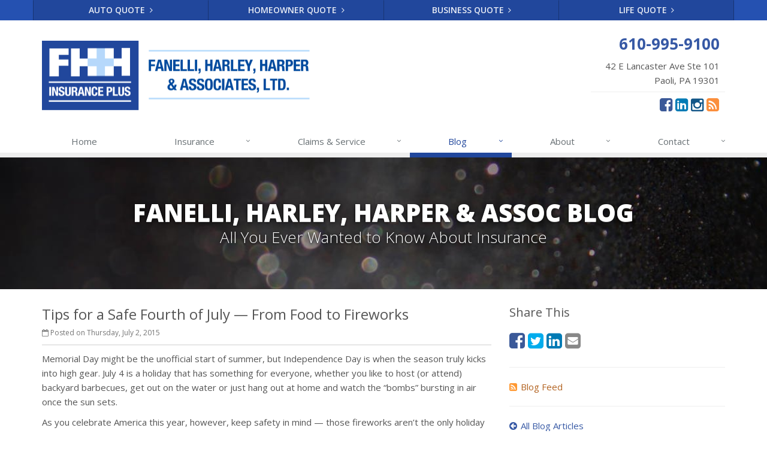

--- FILE ---
content_type: text/html
request_url: https://www.fhhins.com/blog/2015/07/tips-for-a-safe-fourth-of-july-from-food-to-fireworks
body_size: 5876
content:
<!DOCTYPE html><html lang="en" class="no-js"><head><meta charset="utf-8"><meta name="viewport" content="width=device-width, initial-scale=1.0"><link rel="preconnect" href="https://fonts.gstatic.com"><link href="https://fonts.googleapis.com/css2?family=Open+Sans:wght@300;400;600;700;800&amp;display=swap" rel="stylesheet"><link rel="preload" href="/fonts/fontawesome-webfont.woff2?v=4.5.0" as="font" type="font/woff2" crossorigin><link href="/stylesheets/site.v1767848051.css" media="all" rel="stylesheet" type="text/css"/><meta name="keywords" content="Safety"/><meta name="description" content="Memorial Day might be the unofficial start of summer, but Independence Day is when the season truly kicks into high gear. July 4 is a holiday that..."/><meta property="og:title" content="Tips for a Safe Fourth of July — From Food to Fireworks | Fanelli, Harley, Harper"/><meta property="og:type" content="article"/><meta property="og:url" content="https://www.fhhins.com/blog/2015/07/tips-for-a-safe-fourth-of-july-from-food-to-fireworks"/><meta property="og:image" content="https://www.fhhins.com/apple-touch-icon.png"/><meta property="og:image:width" content="129"/><meta property="og:image:height" content="129"/><meta property="og:description" content="Memorial Day might be the unofficial start of summer, but Independence Day is when the season truly kicks into high gear. July 4 is a holiday that..."/><meta property="og:site_name" content="www.fhhins.com"/><title>Tips for a Safe Fourth of July — From Food to Fireworks | Fanelli, Harley, Harper &amp; Assoc in Paoli, PA</title><link rel="alternate" type="application/rss+xml" title="Insurance News RSS Feed" href="/blog/feed.xml"/><link rel="canonical" href="https://www.fhhins.com/blog/2015/07/tips-for-a-safe-fourth-of-july-from-food-to-fireworks"/><script id="gase" data-pt="Tips for a Safe Fourth of July — From Food to Fireworks">/*<![CDATA[*/!function(i,s,o,g,r,a,m){i.GoogleAnalyticsObject=r,i[r]=i[r]||function(){(i[r].q=i[r].q||[]).push(arguments)},i[r].l=1*new Date,a=s.createElement(o),m=s.getElementsByTagName(o)[0],a.async=1,a.src=g,m.parentNode.insertBefore(a,m)}(window,document,"script","//www.google-analytics.com/analytics.js","ga"),ga("create","UA-52883744-46","auto");var gase=document.getElementById("gase");gase&&ga("set","title",gase.getAttribute("data-pt")),ga("send","pageview");/*]]>*/</script></head><body class="news-pg blog-lt"><div class="a11y-help"><a href="#content" class="a11y-skip">Skip to content</a> <a class="a11y-banner" href="/accessibility#content" title="If you are having trouble using our website, please contact us and we will be happy to help you. More info here." >Accessibility info</a></div><div class="wrapper"><div class="header"><div class="quote-bar"><div class="container"><div class="quote-bar-btns-ctr"><div class="quote-bar-btns"><div class="quote-bar-btn-ctr hidden-xs hidden-ms"><a href="/auto-insurance/quote" class="btn quote-bar-btn">Auto Quote <i class="fa fa-angle-right"></i></a></div><div class="quote-bar-btn-ctr hidden-xs hidden-ms"><a href="/homeowner-insurance/quote" class="btn quote-bar-btn">Homeowner Quote <i class="fa fa-angle-right"></i></a></div><div class="quote-bar-btn-ctr hidden-xs hidden-ms"><a href="/business-insurance/quote" class="btn quote-bar-btn">Business Quote <i class="fa fa-angle-right"></i></a></div><div class="quote-bar-btn-ctr hidden-xs hidden-ms"><a href="/life-insurance/quote" class="btn quote-bar-btn">Life Quote <i class="fa fa-angle-right"></i></a></div><div class="quote-bar-menu-btn-ctr hidden-sm hidden-md hidden-lg"><div class="btn-group"><button type="button" class="btn quote-bar-menu-btn dropdown-toggle" data-toggle="dropdown" aria-haspopup="true" aria-expanded="false"> <span class="hidden-xs">Insurance</span> Quotes <span class="caret"></span> </button><ul class="dropdown-menu"><li><a href="/auto-insurance/quote">Auto Quote</a></li><li><a href="/homeowner-insurance/quote">Homeowner Quote</a></li><li><a href="/business-insurance/quote">Business Quote</a></li><li><a href="/life-insurance/quote">Life Quote</a></li><li><a href="/service-center/claims-payments">Claims</a></li><li><a href="/service-center/car-accidents">Accidents</a></li><li><a href="/insurance-products" aria-label="All products">More&hellip;</a></li></ul></div></div><div class="quote-bar-btn-ctr quote-bar-mobile-btn-ctr hidden-sm hidden-md hidden-lg"><a href="/service-center/claims-payments" class="btn quote-bar-btn">Claims <i class="fa fa-angle-right"></i></a></div><div class="quote-bar-btn-ctr quote-bar-mobile-btn-ctr hidden-sm hidden-md hidden-lg"><a href="/service-center/car-accidents" class="btn quote-bar-btn">Accidents <i class="fa fa-angle-right"></i></a></div></div></div></div></div><div class="container"><div class="logo"><a href="/"> <img src="/images/fanelli-harley-harper-assoc-logo.v1638821003.png" alt="Fanelli, Harley, Harper &amp; Assoc homepage" width="450" height="116"/> </a></div><div class="topbar"><div class="header-contact-info"><div class="office"><a href="tel:16109959100" class="office-phone-link"><strong class="phone">610-995-9100</strong></a> <a href="/contact" class="office-link"><div class="address">42 E Lancaster Ave Ste 101<br/>Paoli, PA 19301</div></a></div></div><ul class="header-social social-icons"><li><a href="https://www.facebook.com/fhhins/" class="facebook tooltips" data-toggle="tooltip" data-placement="top" data-original-title="Facebook" aria-label="Facebook" ><i class="fa fa-facebook-square"></i></a></li><li><a href="https://www.linkedin.com/company/fanelli-harley-harper-&amp;-associates-ltd./" class="linkedin tooltips" data-toggle="tooltip" data-placement="top" data-original-title="LinkedIn" aria-label="LinkedIn" ><i class="fa fa-linkedin-square"></i></a></li><li><a href="https://www.instagram.com/fhh_insurance_paoli/" class="instagram tooltips" data-toggle="tooltip" data-placement="top" data-original-title="Instagram" aria-label="Instagram" ><i class="fa fa-instagram"></i></a></li><li><a href="/blog" class="news tooltips" data-toggle="tooltip" data-placement="top" data-original-title="News" aria-label="News" ><i class="fa fa-rss-square"></i></a></li></ul><div class="clearfix"></div></div><button type="button" class="navbar-toggle" data-toggle="collapse" data-target=".navbar-responsive-collapse" aria-label="Toggle navigation"> <span class="sr-only">Toggle navigation</span> <span class="fa fa-bars"></span> </button></div><div class="collapse navbar-collapse navbar-responsive-collapse"><div class="container"><ul class="nav navbar-nav"><li class="nav-item-home"><a href="/">Home</a></li><li class="nav-item-insurance dropdown"><a href="/insurance-products" class="dropdown-toggle">Insurance</a></li><li class="nav-item-claims-service dropdown"><a href="/service-center" class="dropdown-toggle">Claims &amp; Service</a></li><li class="nav-item-blog dropdown"><a href="/blog" class="dropdown-toggle">Blog</a></li><li class="nav-item-about dropdown"><a href="/about" class="dropdown-toggle">About</a></li><li class="nav-item-contact dropdown"><a href="/contact" class="dropdown-toggle">Contact</a></li></ul></div></div></div><a name="content"></a><div class="page-heading photo-black-glitter"><div class="container"><h2>Fanelli, Harley, Harper &amp; Assoc Blog</h2><h3>All You Ever Wanted to Know About Insurance</h3></div></div><div class="container content-xs"><div class="row"><div class="col-sm-8 col-md-8"><div class="blog-post"><h2 class="blog-post-title">Tips for a Safe Fourth of July — From Food to Fireworks</h2><ul class="list-inline blog-post-info"><li class="blog-post-date"><i class="fa fa-calendar-o"></i> Posted on Thursday, July 2, 2015</li></ul><div class="hidden-sm hidden-md hidden-lg"><div class="feature social-share-feature social-feature sidebar-social"><h3>Share This</h3><ul class="social-icons"><li><a href="https://www.facebook.com/sharer.php?u=https%3A%2F%2Fwww.fhhins.com%2Fblog%2F2015%2F07%2Ftips-for-a-safe-fourth-of-july-from-food-to-fireworks" class="facebook tooltips" target="_blank" data-toggle="tooltip" data-placement="top" data-original-title="Facebook" aria-label="Facebook" ><i class="fa fa-facebook-square"></i></a></li><li><a href="https://twitter.com/share?url=https%3A%2F%2Fwww.fhhins.com%2Fblog%2F2015%2F07%2Ftips-for-a-safe-fourth-of-july-from-food-to-fireworks&amp;text=Tips+for+a+Safe+Fourth+of+July+%E2%80%94+From+Food+to+Fireworks" class="twitter tooltips" target="_blank" data-toggle="tooltip" data-placement="top" data-original-title="Twitter" aria-label="Twitter" ><i class="fa fa-twitter-square"></i></a></li><li><a href="https://www.linkedin.com/shareArticle?url=https%3A%2F%2Fwww.fhhins.com%2Fblog%2F2015%2F07%2Ftips-for-a-safe-fourth-of-july-from-food-to-fireworks&amp;title=Tips+for+a+Safe+Fourth+of+July+%E2%80%94+From+Food+to+Fireworks" class="linkedin tooltips" target="_blank" data-toggle="tooltip" data-placement="top" data-original-title="LinkedIn" aria-label="LinkedIn" ><i class="fa fa-linkedin-square"></i></a></li><li><a href="mailto:?subject=Tips+for+a+Safe+Fourth+of+July+%E2%80%94+From+Food+to+Fireworks&amp;body=Thought+you+might+be+interested...%0A%0ATips+for+a+Safe+Fourth+of+July+%E2%80%94+From+Food+to+Fireworks%0Ahttps%3A%2F%2Fwww.fhhins.com%2Fblog%2F2015%2F07%2Ftips-for-a-safe-fourth-of-july-from-food-to-fireworks" class="email tooltips" target="_blank" data-toggle="tooltip" data-placement="top" data-original-title="Email" aria-label="Email" ><i class="fa fa-envelope-square"></i></a></li></ul></div></div><div class="blog-post-content"><p> Memorial Day might be the unofficial start of summer, but Independence Day is when the season truly kicks into high gear. July 4 is a holiday that has something for everyone, whether you like to host (or attend) backyard barbecues, get out on the water or just hang out at home and watch the “bombs” bursting in air once the sun sets.<p> As you celebrate America this year, however, keep safety in mind — those fireworks aren’t the only holiday staple that can be dangerous. So, along with using plenty of sunblock and staying hydrated, follow these tips to help ensure that you, your loved ones and your friends all have a great Fourth.<p><strong>Food Safety</strong><br> Whether you’re hosting a gathering or attending one, you’ll want to make sure the food you’re serving — and eating — is safe. The following U.S. Department of Agriculture guidelines can help:<ul><li><strong>Cook food thoroughly</strong>. Steaks, chops and roasts (beef, pork or lamb) should have a minimum internal temperature of 145 degrees Fahrenheit before being removed from the heat source. Ground meats need to be at 160 degrees and poultry at 165.</li><li><strong>Keep hot food hot and cold food cold</strong>. You can keep cooked meats warm by placing them to the side of the grill rack, in a warm oven or in a chafing dish. Place dishes holding cold foods on ice.</li><li><strong>Bringing food to the party?</strong> Use an insulated cooler with ice or ice packs to minimize the growth of bacteria.</li></ul><p><strong>On the Road</strong> According to the National Highway Traffic Safety Administration, the July 4 holiday period ranks as the nation’s deadliest in terms of people killed by drunk drivers. So, if you’re heading somewhere to enjoy the fireworks or just driving to a friend’s get-together, plan ahead: Have a designated driver or don’t drink at all.<p><strong>On the Water</strong> Spending the holiday on a boat? Lucky you. Just make sure all equipment is operating properly and that you have the right supplies on board. Here are two more recommendations from the Coast Guard:<ul><li><strong>If you’re driving the boat, don’t drink or use drugs</strong>. That should go without saying, but it’s still a problem — alcohol use is involved in about a third of all recreational boating deaths.</li><li><strong>Everyone needs a life jacket</strong>. A boat needs a Coast Guard-approved life jacket for each person aboard. Kids need their own — adult-sized jackets will not work for them.</li></ul><p><strong>Fireworks</strong> Thousands of people are hurt each year by fireworks. In the month around the July 4 holiday, according to the U.S. Consumer Product Safety Commission, 240 people go to the emergency room daily with a fireworks-related injury. Don’t be one of them. If fireworks are legal in your area and you intend to set some off (or to be around when others are doing so), check out these quick tips for some general guidelines:<ul><li><strong>Find a safe place, and be prepared</strong>. Always have a bucket of water or a garden hose at the ready. And never point fireworks at a person, animal, home, tree or car.</li><li><strong>Make sure adults are present</strong>. Kids should never play with fireworks.</li><li><strong>Don’t stand too close</strong>. The most injured body parts in fireworks accidents are the hands and fingers (36 percent), head, face and ears (22 percent) and eyes (16 percent), the commission says. All are pretty important, don’t you think?</li></ul><p> While these tips are great, perhaps the best thing about them is this: You can follow them and still have a wonderful holiday with family and friends. Here’s to America — and to you!<p class="article_credit"><a title="Tips for a Safe Fourth of July — From Food to Fireworks" href="http://www.safeco.com/blog-detail/fourth-of-july-safety-smarts/1240027778536">Reposted with permission from the original author, Safeco Insurance.</a></p><div class="clearfix"></div></div></div><hr><div class="feature social-share-feature social-feature sidebar-social"><h3>Share This</h3><ul class="social-icons"><li><a href="https://www.facebook.com/sharer.php?u=https%3A%2F%2Fwww.fhhins.com%2Fblog%2F2015%2F07%2Ftips-for-a-safe-fourth-of-july-from-food-to-fireworks" class="facebook tooltips" target="_blank" data-toggle="tooltip" data-placement="top" data-original-title="Facebook" aria-label="Facebook" ><i class="fa fa-facebook-square"></i></a></li><li><a href="https://twitter.com/share?url=https%3A%2F%2Fwww.fhhins.com%2Fblog%2F2015%2F07%2Ftips-for-a-safe-fourth-of-july-from-food-to-fireworks&amp;text=Tips+for+a+Safe+Fourth+of+July+%E2%80%94+From+Food+to+Fireworks" class="twitter tooltips" target="_blank" data-toggle="tooltip" data-placement="top" data-original-title="Twitter" aria-label="Twitter" ><i class="fa fa-twitter-square"></i></a></li><li><a href="https://www.linkedin.com/shareArticle?url=https%3A%2F%2Fwww.fhhins.com%2Fblog%2F2015%2F07%2Ftips-for-a-safe-fourth-of-july-from-food-to-fireworks&amp;title=Tips+for+a+Safe+Fourth+of+July+%E2%80%94+From+Food+to+Fireworks" class="linkedin tooltips" target="_blank" data-toggle="tooltip" data-placement="top" data-original-title="LinkedIn" aria-label="LinkedIn" ><i class="fa fa-linkedin-square"></i></a></li><li><a href="mailto:?subject=Tips+for+a+Safe+Fourth+of+July+%E2%80%94+From+Food+to+Fireworks&amp;body=Thought+you+might+be+interested...%0A%0ATips+for+a+Safe+Fourth+of+July+%E2%80%94+From+Food+to+Fireworks%0Ahttps%3A%2F%2Fwww.fhhins.com%2Fblog%2F2015%2F07%2Ftips-for-a-safe-fourth-of-july-from-food-to-fireworks" class="email tooltips" target="_blank" data-toggle="tooltip" data-placement="top" data-original-title="Email" aria-label="Email" ><i class="fa fa-envelope-square"></i></a></li></ul></div></div><div class="col-sm-4 col-md-4"><div class="sidebar"><div class="hidden-xs hidden-ms"><div class="feature social-share-feature social-feature sidebar-social"><h3>Share This</h3><ul class="social-icons"><li><a href="https://www.facebook.com/sharer.php?u=https%3A%2F%2Fwww.fhhins.com%2Fblog%2F2015%2F07%2Ftips-for-a-safe-fourth-of-july-from-food-to-fireworks" class="facebook tooltips" target="_blank" data-toggle="tooltip" data-placement="top" data-original-title="Facebook" aria-label="Facebook" ><i class="fa fa-facebook-square"></i></a></li><li><a href="https://twitter.com/share?url=https%3A%2F%2Fwww.fhhins.com%2Fblog%2F2015%2F07%2Ftips-for-a-safe-fourth-of-july-from-food-to-fireworks&amp;text=Tips+for+a+Safe+Fourth+of+July+%E2%80%94+From+Food+to+Fireworks" class="twitter tooltips" target="_blank" data-toggle="tooltip" data-placement="top" data-original-title="Twitter" aria-label="Twitter" ><i class="fa fa-twitter-square"></i></a></li><li><a href="https://www.linkedin.com/shareArticle?url=https%3A%2F%2Fwww.fhhins.com%2Fblog%2F2015%2F07%2Ftips-for-a-safe-fourth-of-july-from-food-to-fireworks&amp;title=Tips+for+a+Safe+Fourth+of+July+%E2%80%94+From+Food+to+Fireworks" class="linkedin tooltips" target="_blank" data-toggle="tooltip" data-placement="top" data-original-title="LinkedIn" aria-label="LinkedIn" ><i class="fa fa-linkedin-square"></i></a></li><li><a href="mailto:?subject=Tips+for+a+Safe+Fourth+of+July+%E2%80%94+From+Food+to+Fireworks&amp;body=Thought+you+might+be+interested...%0A%0ATips+for+a+Safe+Fourth+of+July+%E2%80%94+From+Food+to+Fireworks%0Ahttps%3A%2F%2Fwww.fhhins.com%2Fblog%2F2015%2F07%2Ftips-for-a-safe-fourth-of-july-from-food-to-fireworks" class="email tooltips" target="_blank" data-toggle="tooltip" data-placement="top" data-original-title="Email" aria-label="Email" ><i class="fa fa-envelope-square"></i></a></li></ul></div><hr class="sidebar-divider"></div><div><a class="feed-link" href="/blog/feed.xml"><i class="fa fa-rss-square"></i>Blog Feed</a></div><hr class="sidebar-divider"><div><a class="all-articles-link" href="/blog"><i class="fa fa-arrow-circle-left"></i>All Blog Articles</a></div><hr class="sidebar-divider"><div><h5>More articles related to&hellip;</h5><ul class="blog-tags-list"><li><a href="/blog/tag/safety">Safety</a></li></ul></div><hr class="sidebar-divider"><div class="feature quote-choice-feature"><div class="quote-link"><div class="headline"><h3 class="has-icon"><i class="fa fa-star"></i> Get a Quote</h3></div><p>Give us some info and we'll get quotes from multiple companies.</p><div class="btn-group"><a class="btn btn-lg btn-theme" href="/insurance-products">Get a Quote</a> <button type="button" class="btn btn-lg btn-theme dropdown-toggle" data-toggle="dropdown" aria-haspopup="true" aria-expanded="false"> <span class="caret"></span> <span class="sr-only">Toggle Dropdown</span> </button><ul class="dropdown-menu"><li><a href="/auto-insurance/quote">Auto</a></li><li><a href="/homeowner-insurance/quote">Homeowner</a></li><li><a href="/life-insurance/quote">Life</a></li><li><a href="/motorcycle-insurance/quote">Motorcycle</a></li><li><a href="/business-insurance/quote">Business</a></li><li role="separator" class="divider"></li><li><a href="/insurance-products">More&hellip;</a></li></ul></div></div></div></div></div></div></div><div class="footer-v1" role="contentinfo"><div class="footer"><div class="container"><div class="row"><div class="col-ms-6 col-sm-6 col-md-3 md-margin-bottom-40"><div class="headline"><h2>About Us</h2></div><div class="footer-intro-content"><p> Fanelli, Harley, Harper &amp; Assoc is an independent insurance agency located in Paoli, Pennsylvania.</p><p> Give us a call, stop by, or <a href="/insurance-products">request a quote online</a> to find out how much we can save you on your insurance.</p></div><hr><ul class="inline-links"><li><a href="/">Home</a></li><li><a href="/about">About</a></li><li><a href="/contact">Contact</a></li><li><a href="/sitemap">Sitemap</a></li></ul></div><div class="col-ms-6 col-sm-6 col-md-3 md-margin-bottom-40"><div class="posts"><div class="headline"><h2>Recent Articles</h2></div><ul class="list-unstyled latest-list"><li><a href="/blog/2026/01/how-to-childproof-your-home-safety-tips-for-new-parents"> How to Childproof Your Home: Safety Tips for New Parents <small>January 7, 2026</small> </a></li><li><a href="/blog/2025/12/what-to-keep-in-your-car-for-emergencies"> What to Keep in Your Car for Emergencies <small>December 8, 2025</small> </a></li><li><a href="/blog/2025/11/5-things-to-do-after-buying-a-new-car"> 5 Things to Do After Buying a New Car <small>November 6, 2025</small> </a></li></ul></div></div><div class="clearfix visible-ms-block visible-sm-block"></div><div class="col-ms-6 col-sm-6 col-md-3 md-margin-bottom-40"><div class="headline"><h2>Quick Links</h2></div><ul class="list-unstyled link-list"><li><a href="/about" class="xs-p-tb-10">About Us<i class="fa fa-angle-right"></i></a></li><li><a href="/contact" class="xs-p-tb-10">Contact Us<i class="fa fa-angle-right"></i></a></li><li><a href="/service-center" class="xs-p-tb-10">Service Center<i class="fa fa-angle-right"></i></a></li><li><a href="/insurance-products" class="xs-p-tb-10">Insurance Products<i class="fa fa-angle-right"></i></a></li><li><a href="/insurance-products" class="xs-p-tb-10">Get an Insurance Quote<i class="fa fa-angle-right"></i></a></li><li><a href="/insurance-companies" class="xs-p-tb-10">Companies We Represent<i class="fa fa-angle-right"></i></a></li><li><a href="/staff-directory" class="xs-p-tb-10">Staff Directory<i class="fa fa-angle-right"></i></a></li></ul></div><div class="col-ms-6 col-sm-6 col-md-3 map-img md-margin-bottom-40"><div class="headline"><h2>Contact Us</h2></div><ul class="contact-info fa-ul"><li><i class="fa fa-li fa-map-marker"></i> <a href="/contact">42 E Lancaster Ave <span class="nw">Ste 101<br/>Paoli,</span> PA 19301</a></li><li><i class="fa fa-li fa-phone"></i> <a href="tel:16109959100">610-995-9100</a></li><li><i class="fa fa-li fa-fax"></i> <a href="tel:16109959107">610-995-9107</a></li><li><i class="fa fa-li fa-clock-o"></i> Mon-Fri 8:30am-4:30pm<br></li></ul></div></div></div></div><div class="copyright"><div class="container"><div class="row"><div class="col-md-8"><p> &copy; 2026 Fanelli, Harley, Harper &amp; Assoc | <a href="/search">Search</a> | <a href="/privacy-policy">Privacy</a> | <a href="/disclaimer">Disclaimer</a> | <a href="/accessibility">Accessibility</a> | <a href="https://www.lightrailsites.com/?ref=fhhins.com" rel="nofollow" target="_blank" >Website by <small><b>BT</b></small></a></p></div><div class="col-md-4"><ul class="footer-socials list-inline"><li><a href="https://www.facebook.com/fhhins/" class="facebook tooltips" data-toggle="tooltip" data-placement="top" data-original-title="Facebook" aria-label="Facebook" ><i class="fa fa-facebook-square"></i></a></li><li><a href="https://www.linkedin.com/company/fanelli-harley-harper-&amp;-associates-ltd./" class="linkedin tooltips" data-toggle="tooltip" data-placement="top" data-original-title="LinkedIn" aria-label="LinkedIn" ><i class="fa fa-linkedin-square"></i></a></li><li><a href="https://www.instagram.com/fhh_insurance_paoli/" class="instagram tooltips" data-toggle="tooltip" data-placement="top" data-original-title="Instagram" aria-label="Instagram" ><i class="fa fa-instagram"></i></a></li><li><a href="/blog" class="news tooltips" data-toggle="tooltip" data-placement="top" data-original-title="News" aria-label="News" ><i class="fa fa-rss-square"></i></a></li></ul></div></div></div></div></div></div><script src="/javascripts/site.v1767848051.js" type="text/javascript"></script></body></html>